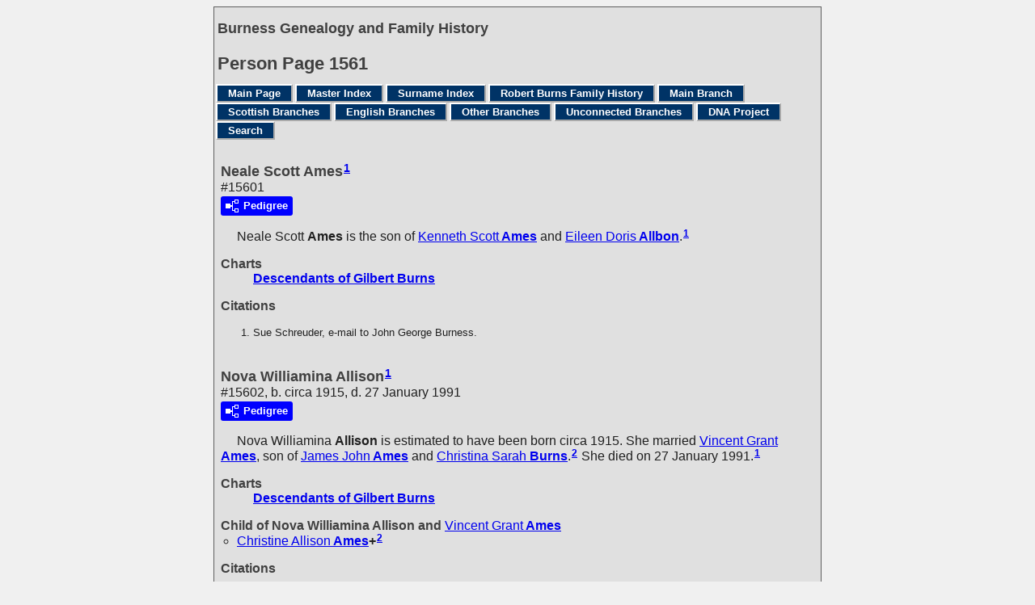

--- FILE ---
content_type: text/html
request_url: https://www.burness.ca/g1/p1561.htm
body_size: 2827
content:
<!DOCTYPE html>
<html data-site-title="Burness Genealogy and Family History" data-page-title="Person Page 1561">
 <head>
 <meta charset="windows-1252">
 <meta http-equiv="X-UA-Compatible" content="IE=edge">
 <meta name="viewport" content="width=device-width, initial-scale=1">
 <meta name="Generator" content="Second Site 8.3">
 <link rel="canonical" href="https://www.burness.ca/g1/p1561.htm" />
 <!-- PageSet: Person Pages -->
 <link rel="shortcut icon" href="../favicon.ico">
 <link type="text/css" rel="stylesheet" href="../layout4.css">
 <link type="text/css" rel="stylesheet" href="../site.css">
 <script src="../jquery.min.js"></script>
 <script src="../scripts.js"></script>
 <script>$(document).ready(function(){onePersonPerPage({allDevices:true});});</script> <!--XSL Stylesheet: Narrative.xsl--><style>
        div.narr { margin-top:1em; }
        div.fams ul { margin-top:0; }
        div.fams div.narr { margin-left:1.5em; }
        div.ss-field-list { margin-top:1em; clear:both; }
      </style>
 <title>Burness Genealogy and Family History - Person Page</title>
</head>

<body id="personpages">
  <div id="container">
    <div id="headerw"><div id="header"><h2>Burness Genealogy and Family History</h2><div id="subtitle"></div><h1>Person Page - 1561</h1><div class="stretch"></div></div></div>
    <div id="menubar"><ul class="menublock menubar"><li><a href="../index.htm">Main Page</a></li><li><a href="../master_index.htm">Master Index</a></li><li><a href="../surname_index.htm">Surname Index</a></li><li><a href="../burns.htm">Robert Burns Family History</a></li><li><a href="../ui04.htm">Main Branch</a></li><li><a href="../ci1.htm">Scottish Branches</a></li><li><a href="../ui15.htm">English Branches</a></li><li><a href="../ui17.htm">Other Branches</a></li><li><a href="../ui19.htm">Unconnected Branches</a></li><li><a href="../dna.htm">DNA Project</a></li><li><a href="../ui81.htm">Search</a></li></ul><div class="stretch"></div></div>
    <div id="wrapper">
      <div id="contentw"><div id="content"><div class="itp" id="i15601">
<h2 class="sn sect-sn">Neale Scott Ames<sup><a href="#c15601.1">1</a></sup></h2>
<div class="sinfo sect-ls">#15601</div>
<div class="sect-dp"><a class="dp-open dpo-both dpo-gm" href="../i-p.htm?g=3&amp;p=15601"><div class="dp-open-icon"></div><span class="dp-open-text">Pedigree</span></a></div>
<div class="narr">&#160;&#160;&#160;&#160;&#160;<span class="ng">Neale Scott</span> <span class="ns">Ames</span> is the son of <a href="../g1/p1560.htm#i15597"><span class="ng">Kenneth Scott</span> <span class="ns">Ames</span></a> and <a href="../g1/p1560.htm#i15600"><span class="ng">Eileen Doris</span> <span class="ns">Allbon</span></a>.<sup><a href="#c15601.1">1</a></sup></div>
<div class="ss-field-list">
<dl class="list-cm"><dt class="ss-label list-cm-label">Charts</dt><dd class="list-cm-value"><a href="../ld44.htm#a37">Descendants of Gilbert Burns</a></dd></dl>
</div>
<div class="cits sect-cs">
<h3>Citations</h3>
<ol>
<li id="c15601.1">Sue Schreuder, e-mail to John George Burness.</li>
</ol>
</div>
</div>
<div class="itp" id="i15602">
<h2 class="sn sect-sn">Nova Williamina Allison<sup><a href="#c15602.1">1</a></sup></h2>
<div class="sinfo sect-ls">#15602, b. circa 1915, d. 27 January 1991</div>
<div class="sect-dp"><a class="dp-open dpo-both dpo-gf" href="../i-p.htm?g=3&amp;p=15602"><div class="dp-open-icon"></div><span class="dp-open-text">Pedigree</span></a></div>
<div class="narr">&#160;&#160;&#160;&#160;&#160;<span class="ng">Nova Williamina</span> <span class="ns">Allison</span> is estimated to have been born circa 1915. She married <a href="../g1/p1560.htm#i15598"><span class="ng">Vincent Grant</span> <span class="ns">Ames</span></a>, son of <a href="../g1/p1155.htm#i11548"><span class="ng">James John</span> <span class="ns">Ames</span></a> and <a href="../g0/p960.htm#i9597"><span class="ng">Christina Sarah</span> <span class="ns">Burns</span></a>.<sup><a href="#c15602.2">2</a></sup> She died on 27 January 1991.<sup><a href="#c15602.1">1</a></sup></div>
<div class="ss-field-list">
<dl class="list-cm"><dt class="ss-label list-cm-label">Charts</dt><dd class="list-cm-value"><a href="../ld44.htm#a39">Descendants of Gilbert Burns</a></dd></dl>
</div>
<div class="fams">
<h3>Child of Nova Williamina Allison and <a href="../g1/p1560.htm#i15598"><span class="ng">Vincent Grant</span> <span class="ns">Ames</span></a></h3>
<ul>
<li><a href="../g1/p1561.htm#i15603"><span class="ng">Christine Allison</span> <span class="ns">Ames</span></a><strong>+</strong><sup><a href="#c15602.2">2</a></sup></li>
</ul>
</div>
<div class="cits sect-cs">
<h3>Citations</h3>
<ol>
<li id="c15602.1">Research of Christine Ames.</li>
<li id="c15602.2">Sue Schreuder, e-mail to John George Burness.</li>
</ol>
</div>
</div>
<div class="itp" id="i15603">
<h2 class="sn sect-sn">Christine Allison Ames<sup><a href="#c15603.1">1</a></sup></h2>
<div class="sinfo sect-ls">#15603</div>
<div class="sect-dp"><a class="dp-open dpo-both dpo-gf" href="../i-p.htm?g=3&amp;p=15603"><div class="dp-open-icon"></div><span class="dp-open-text">Pedigree</span></a></div>
<div class="narr">&#160;&#160;&#160;&#160;&#160;<span class="ng">Christine Allison</span> <span class="ns">Ames</span> is the daughter of <a href="../g1/p1560.htm#i15598"><span class="ng">Vincent Grant</span> <span class="ns">Ames</span></a> and <a href="#i15602"><span class="ng">Nova Williamina</span> <span class="ns">Allison</span></a>.<sup><a href="#c15603.1">1</a></sup></div>
<div class="ss-field-list">
<dl class="list-cm"><dt class="ss-label list-cm-label">Charts</dt><dd class="list-cm-value"><a href="../ld44.htm#a40">Descendants of Gilbert Burns</a></dd></dl>
</div>
<div class="fams">
<h3>Children of Christine Allison Ames and <a href="../g1/p1561.htm#i15604"><span class="ng">Richard John</span> <span class="ns">Durey</span></a></h3>
<ul>
<li><a href="../g1/p1561.htm#i15605"><span class="ng">Amy Sophia</span> <span class="ns">Ames-Durey</span></a><sup><a href="#c15603.1">1</a></sup></li>
<li><a href="../g1/p1561.htm#i15606"><span class="ng">Ana Williamina</span> <span class="ns">Ames-Durey</span></a><sup><a href="#c15603.1">1</a></sup></li>
<li><a href="../g1/p1561.htm#i15607"><span class="ng">Alice Georgina</span> <span class="ns">Ames-Durey</span></a><sup><a href="#c15603.1">1</a></sup></li>
</ul>
</div>
<div class="cits sect-cs">
<h3>Citations</h3>
<ol>
<li id="c15603.1">Sue Schreuder, e-mail to John George Burness.</li>
</ol>
</div>
</div>
<div class="itp" id="i15604">
<h2 class="sn sect-sn">Richard John Durey<sup><a href="#c15604.1">1</a></sup></h2>
<div class="sinfo sect-ls">#15604</div>
<div class="sect-dp"><a class="dp-open dpo-both dpo-gm" href="../i-p.htm?g=3&amp;p=15604"><div class="dp-open-icon"></div><span class="dp-open-text">Pedigree</span></a></div>
<div class="narr"></div>
<div class="ss-field-list">
<dl class="list-cm"><dt class="ss-label list-cm-label">Charts</dt><dd class="list-cm-value"><a href="../ld44.htm#a41">Descendants of Gilbert Burns</a></dd></dl>
</div>
<div class="fams">
<h3>Children of Richard John Durey and <a href="../g1/p1561.htm#i15603"><span class="ng">Christine Allison</span> <span class="ns">Ames</span></a></h3>
<ul>
<li><a href="../g1/p1561.htm#i15605"><span class="ng">Amy Sophia</span> <span class="ns">Ames-Durey</span></a><sup><a href="#c15604.1">1</a></sup></li>
<li><a href="../g1/p1561.htm#i15606"><span class="ng">Ana Williamina</span> <span class="ns">Ames-Durey</span></a><sup><a href="#c15604.1">1</a></sup></li>
<li><a href="../g1/p1561.htm#i15607"><span class="ng">Alice Georgina</span> <span class="ns">Ames-Durey</span></a><sup><a href="#c15604.1">1</a></sup></li>
</ul>
</div>
<div class="cits sect-cs">
<h3>Citations</h3>
<ol>
<li id="c15604.1">Sue Schreuder, e-mail to John George Burness.</li>
</ol>
</div>
</div>
<div class="itp" id="i15605">
<h2 class="sn sect-sn">Amy Sophia Ames-Durey<sup><a href="#c15605.1">1</a></sup></h2>
<div class="sinfo sect-ls">#15605</div>
<div class="sect-dp"><a class="dp-open dpo-both dpo-gf" href="../i-p.htm?g=3&amp;p=15605"><div class="dp-open-icon"></div><span class="dp-open-text">Pedigree</span></a></div>
<div class="narr">&#160;&#160;&#160;&#160;&#160;<span class="ng">Amy Sophia</span> <span class="ns">Ames-Durey</span> is the daughter of <a href="#i15604"><span class="ng">Richard John</span> <span class="ns">Durey</span></a> and <a href="#i15603"><span class="ng">Christine Allison</span> <span class="ns">Ames</span></a>.<sup><a href="#c15605.1">1</a></sup></div>
<div class="ss-field-list">
<dl class="list-cm"><dt class="ss-label list-cm-label">Charts</dt><dd class="list-cm-value"><a href="../ld44.htm#a42">Descendants of Gilbert Burns</a></dd></dl>
</div>
<div class="cits sect-cs">
<h3>Citations</h3>
<ol>
<li id="c15605.1">Sue Schreuder, e-mail to John George Burness.</li>
</ol>
</div>
</div>
<div class="itp" id="i15606">
<h2 class="sn sect-sn">Ana Williamina Ames-Durey<sup><a href="#c15606.1">1</a></sup></h2>
<div class="sinfo sect-ls">#15606</div>
<div class="sect-dp"><a class="dp-open dpo-both dpo-gf" href="../i-p.htm?g=3&amp;p=15606"><div class="dp-open-icon"></div><span class="dp-open-text">Pedigree</span></a></div>
<div class="narr">&#160;&#160;&#160;&#160;&#160;<span class="ng">Ana Williamina</span> <span class="ns">Ames-Durey</span> is the daughter of <a href="#i15604"><span class="ng">Richard John</span> <span class="ns">Durey</span></a> and <a href="#i15603"><span class="ng">Christine Allison</span> <span class="ns">Ames</span></a>.<sup><a href="#c15606.1">1</a></sup></div>
<div class="ss-field-list">
<dl class="list-cm"><dt class="ss-label list-cm-label">Charts</dt><dd class="list-cm-value"><a href="../ld44.htm#a43">Descendants of Gilbert Burns</a></dd></dl>
</div>
<div class="cits sect-cs">
<h3>Citations</h3>
<ol>
<li id="c15606.1">Sue Schreuder, e-mail to John George Burness.</li>
</ol>
</div>
</div>
<div class="itp" id="i15607">
<h2 class="sn sect-sn">Alice Georgina Ames-Durey<sup><a href="#c15607.1">1</a></sup></h2>
<div class="sinfo sect-ls">#15607</div>
<div class="sect-dp"><a class="dp-open dpo-both dpo-gf" href="../i-p.htm?g=3&amp;p=15607"><div class="dp-open-icon"></div><span class="dp-open-text">Pedigree</span></a></div>
<div class="narr">&#160;&#160;&#160;&#160;&#160;<span class="ng">Alice Georgina</span> <span class="ns">Ames-Durey</span> is the daughter of <a href="#i15604"><span class="ng">Richard John</span> <span class="ns">Durey</span></a> and <a href="#i15603"><span class="ng">Christine Allison</span> <span class="ns">Ames</span></a>.<sup><a href="#c15607.1">1</a></sup></div>
<div class="ss-field-list">
<dl class="list-cm"><dt class="ss-label list-cm-label">Charts</dt><dd class="list-cm-value"><a href="../ld44.htm#a44">Descendants of Gilbert Burns</a></dd></dl>
</div>
<div class="cits sect-cs">
<h3>Citations</h3>
<ol>
<li id="c15607.1">Sue Schreuder, e-mail to John George Burness.</li>
</ol>
</div>
</div>
<div class="itp" id="i15608">
<h2 class="sn sect-sn">Patricia M. Cheetham<sup><a href="#c15608.1">1</a></sup></h2>
<div class="sinfo sect-ls">#15608</div>
<div class="sect-dp"><a class="dp-open dpo-both dpo-gf" href="../i-p.htm?g=3&amp;p=15608"><div class="dp-open-icon"></div><span class="dp-open-text">Pedigree</span></a></div>
<div class="narr"></div>
<div class="ss-field-list">
<dl class="list-cm"><dt class="ss-label list-cm-label">Charts</dt><dd class="list-cm-value"><a href="../ld47.htm#a970">Descendants of Thomas Burness</a></dd></dl>
</div>
<div class="fams">
<h3>Child of Patricia M. Cheetham and <a href="../g1/p1636.htm#i16358"><span class="ng">Kent William</span> <span class="ns">Burness</span></a></h3>
<ul>
<li><a href="../g1/p1719.htm#i17190"><span class="ng">April</span> <span class="ns">Burness</span></a><sup><a href="#c15608.2">2</a></sup></li>
</ul>
</div>
<div class="cits sect-cs">
<h3>Citations</h3>
<ol>
<li id="c15608.1">Patricia M. (Cheetham) Burness, e-mail to John George Burness, 3 March 2008.</li>
<li id="c15608.2">Research of Kent William Burness.</li>
</ol>
</div>
</div>
<div class="itp" id="i15610">
<h2 class="sn sect-sn">Allan John Burness<sup><a href="#c15610.1">1</a></sup></h2>
<div class="sinfo sect-ls">#15610</div>
<div class="sect-dp"><a class="dp-open dpo-both dpo-gm" href="../i-p.htm?g=3&amp;p=15610"><div class="dp-open-icon"></div><span class="dp-open-text">Pedigree</span></a></div>
<div class="narr">&#160;&#160;&#160;&#160;&#160;<span class="ng">Allan John</span> <span class="ns">Burness</span> is the son of <a href="../g1/p1220.htm#i12195"><span class="ng">Allan John</span> <span class="ns">Burness</span></a> and <a href="../g1/p1535.htm#i15346"><span class="ng">Joy Ardene</span> <span class="ns">Thompson</span></a>.<sup><a href="#c15610.1">1</a>,<a href="#c15610.2">2</a></sup></div>
<div class="ss-field-list">
<dl class="list-cm"><dt class="ss-label list-cm-label">Charts</dt><dd class="list-cm-value"><a href="../ld47.htm#a965">Descendants of Thomas Burness</a></dd></dl>
</div>
<div class="cits sect-cs">
<h3>Citations</h3>
<ol>
<li id="c15610.1">Locateme.com.</li>
<li id="c15610.2">RootsWeb.com, <i>California Birth Index.</i></li>
</ol>
</div>
</div>
&#160;</div></div>
    </div>
    <div id="sidebarw"><div id="sidebar"></div></div>
    <div id="extraw"><div id="extra"></div></div>
    <div id="footerw"><div id="footer"><div class="extrablock"><script type="text/javascript">
var gaJsHost = (("https:" == document.location.protocol) ? "https://ssl." : "http://www.");
document.write(unescape("%3Cscript src='" + gaJsHost + "google-analytics.com/ga.js' type='text/javascript'%3E%3C/script%3E"));
</script>
<script type="text/javascript">
var pageTracker = _gat._getTracker("UA-3447189-1");
pageTracker._initData();
pageTracker._trackPageview();
</script></div>
<div id="compiler"><p>&copy; Copyright 1996-2025<br />The information on this website is a summary of my research to date, as well as information provided by other researchers. It is very much a work-in-progress, and I would greatly appreciate any additions, corrections, or other comments.<br />John Burness, 38 Elm Street, Apt 2912, Toronto, Ontario, M5G2K5, Canada</p>
<p><em>If email link below does not work, please use "john at burness dot ca"</em></p><br>
<a href="JavaScript:hemlink('john','burness.ca');">Email: John Burness</a></div>Site updated on 17 December 2025; 19,108 people<div id="credit">Page created by <a href="http://www.JohnCardinal.com/">John Cardinal's</a> <a href="https://www.secondsite8.com/">Second Site</a>  v8.03.</div></div></div>
    <div class="stretch"></div>
  </div>
</body></html>